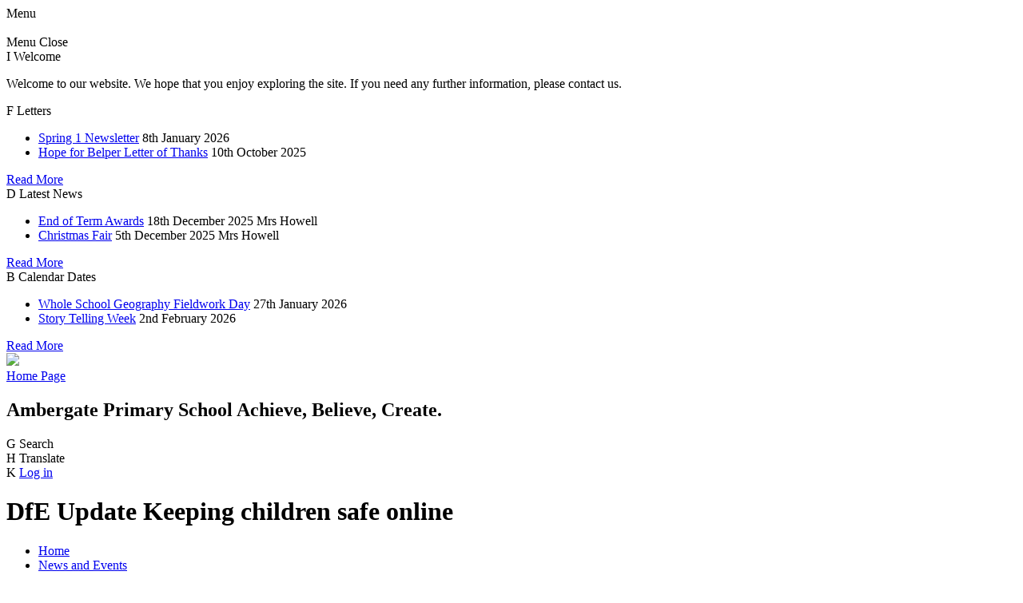

--- FILE ---
content_type: text/html; charset=utf-8
request_url: https://www.ambergateprimaryschool.co.uk/news/detail/dfe-update-keeping-children-safe-online/
body_size: 40653
content:

<!doctype html>

            <!--[if IE 6]><html class="lt-ie10 lt-ie9 lt-ie8 lt-ie7 ie6 ie responsive" lang="en"><![endif]-->
            <!--[if IE 7]><html class="lt-ie10 lt-ie9 lt-ie8 ie7 ie responsive" lang="en"><![endif]-->
            <!--[if IE 8]><html class="lt-ie10 lt-ie9 ie8 ie responsive" lang="en"><![endif]-->
            <!--[if IE 9]><html class="lt-ie10 ie9 ie responsive" lang="en"><![endif]-->
            <!--[if gt IE 9]><!--><html class="responsive" lang="en"><!--<![endif]-->
            
  <head>
    <meta charset="utf-8">
    <meta http-equiv="X-UA-Compatible" content="IE=edge">
    <meta name="viewport" content="width=device-width, initial-scale=1, user-scalable=no">
    <meta name="description" content="Ambergate Primary School">

    <title>DfE Update Keeping children safe online | Ambergate Primary School</title>

    




  <link rel="stylesheet" href="https://primarysite-prod-sorted.s3.amazonaws.com/static/7.0.4/gen/presenter_prologue_css.7b7812f9.css" type="text/css">




<style type="text/css">
  .ps_primarysite-editor_panel-site-coloured-content {
    background-color: #fff!important;
  }
</style>


  <link rel="stylesheet" href="https://primarysite-prod-sorted.s3.amazonaws.com/static/7.0.4/gen/all-site-icon-choices.034951b5.css" type="text/css">



    
    <link rel="shortcut icon" href="https://primarysite-prod.s3.amazonaws.com/theme/AmbergatePrimarySchool/favicon.ico">
    <link rel="apple-touch-icon" href="https://primarysite-prod.s3.amazonaws.com/theme/AmbergatePrimarySchool/apple-touch-icon-precomposed.png">
    <link rel="apple-touch-icon-precomposed" href="https://primarysite-prod.s3.amazonaws.com/theme/AmbergatePrimarySchool/apple-touch-icon-precomposed.png">
    
    <meta name="application-name" content="Ambergate Primary School">
    <meta name="msapplication-TileColor" content="#155334">
    <meta name="msapplication-TileImage" content="https://primarysite-prod.s3.amazonaws.com/theme/AmbergatePrimarySchool/metro-icon.png">

    
    <link rel="stylesheet" type="text/css" href="https://primarysite-prod.s3.amazonaws.com/theme/AmbergatePrimarySchool/style-global.css">
    <link rel="stylesheet" type="text/css" media="(min-width: 981px)" href="https://primarysite-prod.s3.amazonaws.com/theme/AmbergatePrimarySchool/style.css">
    <link rel="stylesheet" type="text/css" media="(max-width: 980px)" href="https://primarysite-prod.s3.amazonaws.com/theme/AmbergatePrimarySchool/style-responsive.css">

    
    <link href="//fonts.googleapis.com/css?family=Open+Sans:400,400i,600,600i,700,700i" rel="stylesheet">
    
    
    

    

<script>
  // This is the first instance of `window.psProps`, so if these values are removed, make sure
  // `window.psProps = {};` is still there because it's used in other places.
  window.psProps = {
    lazyLoadFallbackScript: 'https://primarysite-prod-sorted.s3.amazonaws.com/static/7.0.4/gen/lazy_load.1bfa9561.js',
    picturefillScript: 'https://primarysite-prod-sorted.s3.amazonaws.com/static/7.0.4/gen/picturefill.a26ebc92.js'
  };
</script>


  <script type="text/javascript" src="https://primarysite-prod-sorted.s3.amazonaws.com/static/7.0.4/gen/presenter_prologue_js.cfb79a3d.js"></script>


<script type="text/javascript">
  function ie() {
    for (var v = 3, el = document.createElement('b'), all = el.all || [];
      el.innerHTML = '<!--[if gt IE ' + (++v) + ']><i><![endif]-->', all[0]; );
    return v > 4 ? v : document.documentMode;
  }

  $(function() {
    switch (ie()) {
      case 10:
        ps.el.html.addClass('ie10');
      case 9:
      case 8:
        ps.el.body.prepend(
          '<div class="unsupported-browser">' +
            '<span class="warning-logo">&#xe00a; </span>' +
            'This website may not display correctly as you are using an old version of ' +
            'Internet Explorer. <a href="/primarysite/unsupported-browser/">More info</a>' +
          '</div>');
        break;
    }
  });
</script>

<script type="text/javascript">
  $(function() {
    ps.el.body
      .data('social_media_url', 'https://social.secure-primarysite.net/site/ambergate/')
      .data('social_media_api', 'https://social.secure-primarysite.net/api/site-connected/ambergate/')
      .data('STATIC_URL', 'https://primarysite-prod-sorted.s3.amazonaws.com/static/7.0.4/')
      .data('site_width', 700)
      .data('news_width', 512)
      .data('csrf_token', 'qYp4z6OmPeuEoczovoNi1sJcrj7ZbCtLFIIp8glhOfeq0RbAqm5QU4enG6Ui8WZV')
      .data('disable_right_click', 'True')
      .data('normalize_css', 'https://primarysite-prod-sorted.s3.amazonaws.com/static/7.0.4/gen/normalize_css.7bf5a737.css')
      .data('ck_editor_counterbalances', 'https://primarysite-prod-sorted.s3.amazonaws.com/static/7.0.4/gen/ck_editor_counterbalances.2519b40e.css')
      .data('basic_site', false)
      // Seasonal Effects
      .data('include_seasonal_effects', '')
      .data('show_seasonal_effects_on_page', '')
      .data('seasonal_effect', '3')
      .data('can_enable_seasonal_effects', 'True')
      .data('seasonal_effect_active', 'False')
      .data('disablePicturesBlock', false)
      .data('hasNewCookiePopup', true);

    if (document.documentElement.dataset.userId) {
      window.updateCsrf();
    }
  });
</script>


<script>

function recaptchaCallback() {
    grecaptcha.ready(function() {
        var grecaptcha_execute = function(){
    grecaptcha.execute('6LcHwgAiAAAAAJ6ncdKlMyB1uNoe_CBvkfgBiJz1', {action: 'homepage'}).then(function(token) {
        document.querySelectorAll('input.django-recaptcha-hidden-field').forEach(function (value) {
            value.value = token;
        });
        return token;
    })
};
grecaptcha_execute()
setInterval(grecaptcha_execute, 120000);


    });
  };
</script>






  </head>

  <body>
    

    <div class="responsive-bar visible-small">
      <span class="navbar-toggle website-navbar-toggle visible-small" data-nav="website"></span>
      <span class="navigation-bar-title">Menu</span>
    </div>

    <div class="container">

      
      <section class="left-bar">

      <div class="nav-trigger-wrap" id="menu-trigger">

      <div class="menu-trigger">
        <span class="burger-line">&nbsp;</span>
        <span class="burger-line">&nbsp;</span>
        <span class="burger-line">&nbsp;</span>
        <span class="burger-line">&nbsp;</span>
      </div>

      <div class="m-title-wrap">
        <span class="m-title" id="m-closed">Menu</span>
        <span class="m-title" id="m-opened">Close</span>
      </div>
      </div><!--/nav-trigger-->

      <section class="left-content">

        <article class="cp-content-wrap">
          <span class="cp-content-trigger">
            <span class="cp-icon-wrap">
              <span class="cp-font-icon" aria-hidden="true">&#x0049;</span>
              <span class="cp-icon-name">Welcome</span>
            </span>
          </span>  

          <div class="cp-content-block">
            
            <div id="home-text" class="home-text medium">
              <p>Welcome to our website.  We hope that you enjoy exploring the site. If you need any further information, please contact us.</p>
            </div>         
          </div> 

        </article>

        <article class="cp-content-wrap">
          <span class="cp-content-trigger">
            <span class="cp-icon-wrap">
              <span class="cp-font-icon" aria-hidden="true">&#x0046;</span>
              <span class="cp-icon-name">Letters</span>
            </span>
          </span>  

          <div class="cp-content-block">
            
            <section class="updates-area xsmall">
              <ul>
    
    <li>
        <span class="ps_activity_compact-title"><a href="https://primarysite-prod-sorted.s3.amazonaws.com/ambergate/UploadedDocument/9e2b4514-a966-4422-9961-27f62e320766/ambergate-primary-school-newsletter-spring-2026.pdf">Spring 1 Newsletter</a></span>
        <span class="ps_activity_compact-date">8th January 2026</span>
        
        
    </li>
    
    <li>
        <span class="ps_activity_compact-title"><a href="https://primarysite-prod-sorted.s3.amazonaws.com/ambergate/UploadedDocument/c276ae8c-2fc2-4746-b95e-d2b4808cca42/harvest-thanks-2025.docx">Hope for Belper Letter of Thanks</a></span>
        <span class="ps_activity_compact-date">10th October 2025</span>
        
        
    </li>
    
</ul>
              <span class="read-more text-center">
                <a href="/stream/newsletters/headline/1/-//">Read More</a>
              </span>
            </section>          
          </div> 

        </article>

        <article class="cp-content-wrap">
          <span class="cp-content-trigger">
            <span class="cp-icon-wrap">
              <span class="cp-font-icon" aria-hidden="true">&#x0044;</span>
              <span class="cp-icon-name">Latest News</span>
            </span>
          </span>  

          <div class="cp-content-block">
            
            <section class="updates-area xsmall">
              <ul>
    
    <li>
        <span class="ps_activity_compact-title"><a href="/news/detail/end-of-term-awards-1/">End of Term Awards</a></span>
        <span class="ps_activity_compact-date">18th December 2025</span>
        
        <span class="ps_activity_compact-author">Mrs Howell</span>
    </li>
    
    <li>
        <span class="ps_activity_compact-title"><a href="/news/detail/christmas-fair-2/">Christmas Fair</a></span>
        <span class="ps_activity_compact-date">5th December 2025</span>
        
        <span class="ps_activity_compact-author">Mrs Howell</span>
    </li>
    
</ul>
              <span class="read-more text-center">
                <a href="/stream/news/headline/1/-//">Read More</a>
              </span>
            </section>           
          </div> 

        </article>

        <article class="cp-content-wrap">
          <span class="cp-content-trigger">
            <span class="cp-icon-wrap">
              <span class="cp-font-icon" aria-hidden="true">&#x0042;</span>
              <span class="cp-icon-name">Calendar Dates</span>
            </span>
          </span>  

          <div class="cp-content-block">
            
            <section class="calendar-dates updates-area xsmall">
              <ul>
    <li class="ps_event ps_diary_list_item_not_background">
        <span class="ps_title"><a href="/diary/detail/3009263/">Whole School Geography Fieldwork Day</a></span>
        
        <span class="ps_date">27th January 2026</span>
    </li>

    <li class="ps_event ps_diary_list_item_not_background">
        <span class="ps_title"><a href="/diary/detail/3009264/">Story Telling Week</a></span>
        
        <span class="ps_date">2nd February 2026</span>
    </li>

</ul>
              <span class="read-more text-center">
                <a href="/diary/grid/">Read More</a>
              </span>
            </section>                    
          </div> 

        </article>

        <article class="cp-content-wrap">
          <a class="cp-content-trigger" href="https://ceop.police.uk/safety-centre" target="_blank" rel="noopener">
            <span class="cp-icon-wrap">
              <span><img src="https://primarysite-prod.s3.amazonaws.com/theme/AmbergatePrimarySchool/ceop.gif"></span>
            </span>
          </a>
        </article>

      </section><!-- /left content -->

      </section><!--left-bar-->     
      
      <div class="inner-container">
        
        
      <div class="img-wrap">
        
        
        <header class="main-header">
          <a href="/" class="home-link" title="Home Page">Home Page</a>
          <h2 class="school-name">
            <span>Ambergate Primary School</span>
            <span>Achieve, Believe, Create.</span>
          </h2>
          
        </header>
   
        
          
          <section class="full-width-slide responsive-slideshow">
         	 

<script type="text/javascript">
  var slideshows = (slideshows || []).concat({"full-width-slide": {"autoplay": 4, "identifier": "full-width-slide", "images": [{"image": "https://primarysite-prod-sorted.s3.amazonaws.com/ambergate/UploadedImage/e2ed7f9a-35f9-467a-9098-f32f084c2118.jpg"}, {"image": "https://primarysite-prod-sorted.s3.amazonaws.com/ambergate/UploadedImage/eabb9862-468a-4919-a85d-fd07d7011557.jpg"}, {"image": "https://primarysite-prod-sorted.s3.amazonaws.com/ambergate/UploadedImage/cd2fbffb-6ad9-4719-956a-6e4d31f1472b.jpg"}, {"image": "https://primarysite-prod-sorted.s3.amazonaws.com/ambergate/UploadedImage/9fc42a67-89c3-4256-9bdc-011b644bfc83.jpg"}, {"image": "https://primarysite-prod-sorted.s3.amazonaws.com/ambergate/UploadedImage/fa105b30-deba-419f-bd34-d77d0418e83c.jpg"}, {"image": "https://primarysite-prod-sorted.s3.amazonaws.com/ambergate/UploadedImage/98525f29-9bd0-4baf-b553-60d6d7d9c498.jpg"}, {"image": "https://primarysite-prod-sorted.s3.amazonaws.com/ambergate/UploadedImage/1dcf07e8-9db8-4fd7-ab0c-f4e33243671a.jpg"}], "is_fullscreen": true, "show_on_mobile": true, "slideshow_description": ""}});
</script>


  
    <script async type="text/javascript" src="https://primarysite-prod-sorted.s3.amazonaws.com/static/7.0.4/gen/responsive_slideshow.23d621a3.js"></script>
  


          </section>
        
  
        
        <section class="cp-google-services desktop-only">
                       
        <article class="cpg-wrap">
            <span class="cpg-trigger">
              <span class="cp-font-icon" aria-hidden="true">&#x0047;</span>
              <span class="cp-screen-reader">Search</span>
            </span>   
            <div class="cpg-content">
              
              
              


  <div class="google-search-widget" data-cookie="google-search">
    <textarea data-template="cookie" hidden>
      <script src="https://cse.google.com/cse.js?cx=018064204022535857943:thasjgcacu0"></script>
      <gcse:searchbox-only></gcse:searchbox-only>
    </textarea>
  </div>


            </div>   
          </article>

          <article class="cpg-wrap">
            <span class="cpg-trigger">
             <span class="cp-font-icon" aria-hidden="true">&#x0048;</span>
             <span class="cp-screen-reader">Translate</span>
            </span>    
            <div class="cpg-content">
              
              


  



  <div class="google-translate-widget " id="google_translate_element" data-cookie="google-translate">
    <textarea data-template="cookie" hidden>
      

      <script>
        function googleTranslateElementInit() {
          new google.translate.TranslateElement({
            layout: google.translate.TranslateElement.InlineLayout.SIMPLE,
            pageLanguage: 'en'
          }, 'google_translate_element');
        }
      </script>

      <script src="https://translate.google.com/translate_a/element.js?cb=googleTranslateElementInit"></script>
      <script src="https://primarysite-prod-sorted.s3.amazonaws.com/static/7.0.4/gen/google_translate.3323e9a6.js"></script>
    </textarea>
  </div>


            </div>  
          </article>

        <article class="cpg-wrap login-block">
        <span class="cpg-trigger">
         
            <span class="cp-font-icon" aria-hidden="true">&#x004b;</span>
            
  <a href="https://ambergate.secure-primarysite.net/accounts/login/primarysite/?next=/news/detail/dfe-update-keeping-children-safe-online/" rel="nofollow">Log in</a>


           
        </span>    

        </article>

        </section><!-- /cp-google-services -->        
        
        
      </div><!-- /img-wrap -->

        <div class="content-container">
          <h1 class="page-title">DfE Update Keeping children safe online</h1>

          <ul class="breadcrumbs small">
            
  <li><a href="/">Home</a></li>
  <li><a href="/topic/news-and-events">News and Events</a></li>
  <li><a href="/stream/news/full/1/-//">Latest News</a></li>
  <li><a href="/news/detail/dfe-update-keeping-children-safe-online/">DfE Update Keeping children safe online</a></li>

          </ul>

          
  <div class="ps_news-detail-text">DfE Update<br>
<br>
Keeping children safe Online<br>
<br>
With the Home Office and the Department for Culture, Media and Sport, we have updated advice and guidance to help parents and carers to keep children safe online during the coronavirus (COVID-19) outbreak to include new information on apps to help children stay safe online.<br>
<br>
The advice and guidance on keeping children safe online can be found here:<br>
<br>
<a href="https://www.gov.uk/government/publications/coronavirus-covid-19-keeping-children-safe-online" target="_blank">https://www.gov.uk/government/publications/coronavirus-covid-19-keeping-children-safe-online</a></div>
  <div></div>

        </div>

      </div>
      
         <nav class="main-nav mobile-nav small">
          <span class="close-mobile-nav" data-nav="website"></span>
          <h2 class="ps_mobile-header">Website Menu</h2>

          <ul>
            <li class="ps_topic_link home-btn"><a href="/">Home</a></li>
		    <li class="ps_nav-top-level ps_submenu ps_topic_link ps_topic_slug_about-us"><a href="/topic/about-us" >About Us</a><ul><li class="  ps_page_link ps_page_slug_welcome"><a href="/welcome/" >Welcome</a></li>
<li class="  ps_page_link ps_page_slug_contact-details"><a href="/contact-details/" >Contact Details</a></li>
<li class="  ps_page_link ps_page_slug_whos-who"><a href="/whos-who/" >Who&#x27;s Who</a></li>
<li class="  ps_page_link ps_page_slug_awards"><a href="/awards/" >Awards</a></li>
<li class="  ps_page_link ps_page_slug_governing-body"><a href="/governing-body/" >Governing Body</a></li>
<li class="  ps_page_link ps_page_slug_out-of-school-club"><a href="/out-of-school-club/" >Out of School Club</a></li>
<li class="  ps_page_link ps_page_slug_safeguarding-documents-for-staff"><a href="/safeguarding-documents-for-staff/" >safeguarding documents for staff</a></li>
<li class="  ps_page_link ps_page_slug_belper-cluster-collaboration"><a href="/belper-cluster-collaboration/" >Belper Cluster Collaboration</a></li>
<li class="  ps_page_link ps_page_slug_teachers-zone"><a href="/teachers-zone/" >Teachers&#x27; Zone</a></li>
<li class="  ps_page_link ps_page_slug_governors-zone"><a href="/governors-zone/" >Governors&#x27; Zone</a></li></ul></li>
		    <li class="ps_nav-top-level ps_submenu ps_topic_link ps_topic_slug_key-information"><a href="/topic/key-information" >Key Information</a><ul><li class="  ps_page_link ps_page_slug_equality"><a href="/equality/" >Equality</a></li>
<li class="  ps_page_link ps_page_slug_admissions"><a href="/admissions/" >Admissions</a></li>
<li class="  ps_page_link ps_page_slug_safeguarding"><a href="/safeguarding/" >Safeguarding</a></li>
<li class="  ps_page_link ps_page_slug_sustainability"><a href="/sustainability/" >Sustainability</a></li>
<li class="  ps_page_link ps_page_slug_coronavirus-1"><a href="/coronavirus-1/" >Coronavirus</a></li>
<li class=" ps_submenu ps_page_link ps_page_slug_curriculum"><a href="/curriculum/" >Curriculum</a><ul><li class="  ps_page_link ps_page_slug_class-1"><a href="/class-1/" >Class 1</a></li>
<li class="  ps_page_link ps_page_slug_class-2"><a href="/class-2/" >Class 2</a></li>
<li class="  ps_page_link ps_page_slug_class-3"><a href="/class-3/" >Class 3</a></li>
<li class="  ps_page_link ps_page_slug_pshe"><a href="/pshe/" >PSHE</a></li>
<li class="  ps_page_link ps_page_slug_english"><a href="/english/" >English</a></li>
<li class="  ps_page_link ps_page_slug_maths"><a href="/maths/" >Maths</a></li>
<li class="  ps_page_link ps_page_slug_science"><a href="/science/" >Science</a></li>
<li class="  ps_page_link ps_page_slug_pe"><a href="/pe/" >PE</a></li>
<li class="  ps_page_link ps_page_slug_music"><a href="/music/" >Music</a></li>
<li class="  ps_page_link ps_page_slug_art"><a href="/art/" >Art</a></li>
<li class="  ps_page_link ps_page_slug_design-and-technology"><a href="/design-and-technology/" >Design and Technology</a></li>
<li class="  ps_page_link ps_page_slug_history"><a href="/history/" >History</a></li>
<li class="  ps_page_link ps_page_slug_geography"><a href="/geography/" >Geography</a></li>
<li class="  ps_page_link ps_page_slug_computing"><a href="/computing/" >Computing</a></li>
<li class="  ps_page_link ps_page_slug_spanish"><a href="/spanish/" >Spanish</a></li>
<li class="  ps_page_link ps_page_slug_religious-education"><a href="/religious-education/" >Religious Education</a></li>
<li class="  ps_page_link ps_page_slug_early-years-foundation-stage-1"><a href="/early-years-foundation-stage-1/" >Early Years Foundation Stage</a></li>
<li class="  ps_page_link ps_page_slug_phonics"><a href="/phonics/" >Phonics</a></li></ul></li>
<li class="  ps_page_link ps_page_slug_catch-up-premium"><a href="/catch-up-premium/" >Catch Up Premium</a></li>
<li class="  ps_page_link ps_page_slug_pupil-premium"><a href="/pupil-premium/" >Pupil Premium</a></li>
<li class="  ps_page_link ps_page_slug_pe-and-sport-premium"><a href="/pe-and-sport-premium/" >PE and Sport Premium</a></li>
<li class="  ps_page_link ps_page_slug_sen"><a href="/sen/" >SEN</a></li>
<li class="  ps_page_link ps_page_slug_core-principles"><a href="/core-principles/" >Core Principles</a></li>
<li class="  ps_page_link ps_page_slug_british-values"><a href="/british-values/" >British Values</a></li>
<li class="  ps_page_link ps_page_slug_ofsted-parent-views-and-performance-data"><a href="/ofsted-parent-views-and-performance-data/" >Ofsted, Parent Views and Performance Data</a></li>
<li class="  ps_page_link ps_page_slug_data-protection"><a href="/data-protection/" >Data Protection</a></li>
<li class="  ps_page_link ps_page_slug_private-school-fund"><a href="/private-school-fund/" >Private School Fund</a></li>
<li class=" ps_submenu ps_page_link ps_page_slug_policies"><a href="/policies/" >Policies</a><ul><li class="  ps_page_link ps_page_slug_intimate-care"><a href="/intimate-care/" >Intimate Care</a></li>
<li class="  ps_page_link ps_page_slug_uniform-policy"><a href="/uniform-policy/" >Uniform Policy</a></li>
<li class="  ps_page_link ps_page_slug_computing-policy-1"><a href="/computing-policy-1/" >Computing Policy</a></li>
<li class="  ps_page_link ps_page_slug_assessment-policy"><a href="/assessment-policy/" >Assessment Policy</a></li>
<li class="  ps_page_link ps_page_slug_curriculum-policy"><a href="/curriculum-policy/" >Curriculum Policy</a></li>
<li class="  ps_page_link ps_page_slug_early-years-foundation-stage-policy"><a href="/early-years-foundation-stage-policy/" >Early Years Foundation Stage Policy</a></li>
<li class="  ps_page_link ps_page_slug_attendance-documents"><a href="/attendance-documents/" >Attendance Documents</a></li>
<li class="  ps_page_link ps_page_slug_remote-learning-documents"><a href="/remote-learning-documents/" >Remote Learning Documents</a></li>
<li class="  ps_page_link ps_page_slug_early-help"><a href="/early-help/" >Early Help</a></li>
<li class="  ps_page_link ps_page_slug_private-fostering-policy"><a href="/private-fostering-policy/" >Private Fostering Policy</a></li>
<li class="  ps_page_link ps_page_slug_peer-on-peer-abuse-policy"><a href="/peer-on-peer-abuse-policy/" >Peer on Peer Abuse Policy</a></li>
<li class="  ps_page_link ps_page_slug_recruitment-and-selection-policy"><a href="/recruitment-and-selection-policy/" >Recruitment and Selection Policy</a></li>
<li class="  ps_page_link ps_page_slug_maternity-policy"><a href="/maternity-policy/" >Maternity Policy</a></li>
<li class="  ps_page_link ps_page_slug_administration-of-medicines"><a href="/administration-of-medicines/" >Administration of Medicines</a></li>
<li class="  ps_page_link ps_page_slug_safeguarding-audit"><a href="/safeguarding-audit/" >Safeguarding Audit</a></li>
<li class="  ps_page_link ps_page_slug_online-safety"><a href="/online-safety/" >Online Safety</a></li>
<li class="  ps_page_link ps_page_slug_confidential-reporting-policy"><a href="/confidential-reporting-policy/" >Confidential Reporting Policy</a></li>
<li class="  ps_page_link ps_page_slug_child-protection-policy-1"><a href="/child-protection-policy-1/" >Child Protection Policy</a></li>
<li class="  ps_page_link ps_page_slug_admissions-policy-1"><a href="/admissions-policy-1/" >Admissions Policy</a></li>
<li class="  ps_page_link ps_page_slug_anti-bullying-policy-1"><a href="/anti-bullying-policy-1/" >Anti-Bullying Policy</a></li>
<li class="  ps_page_link ps_page_slug_behaviour-policy-1"><a href="/behaviour-policy-1/" >Behaviour Policy</a></li>
<li class="  ps_page_link ps_page_slug_positive-behaviour-support-and-physical-interven-1"><a href="/positive-behaviour-support-and-physical-interven-1/" >Positive Behaviour Support and Physical Intervention Policy</a></li>
<li class="  ps_page_link ps_page_slug_relationships-and-sex-education-policy"><a href="/relationships-and-sex-education-policy/" >Relationships and Sex Education Policy</a></li>
<li class="  ps_page_link ps_page_slug_managing-allegations-policy-1"><a href="/managing-allegations-policy-1/" >Managing Allegations Policy</a></li>
<li class="  ps_page_link ps_page_slug_health-and-safety-policy-1"><a href="/health-and-safety-policy-1/" >Health and Safety Policy</a></li>
<li class="  ps_page_link ps_page_slug_accessibility-plan-1"><a href="/accessibility-plan-1/" >Accessibility Plan</a></li>
<li class="  ps_page_link ps_page_slug_separated-parents-policy-1"><a href="/separated-parents-policy-1/" >Separated Parents Policy</a></li>
<li class="  ps_page_link ps_page_slug_equality-policy-1"><a href="/equality-policy-1/" >Equality Policy</a></li>
<li class="  ps_page_link ps_page_slug_external-contributors-and-speakers-policy-1"><a href="/external-contributors-and-speakers-policy-1/" >External Contributors and Speakers Policy</a></li>
<li class="  ps_page_link ps_page_slug_extremism-and-radicalization-policy-1"><a href="/extremism-and-radicalization-policy-1/" >Extremism and Radicalization Policy</a></li>
<li class="  ps_page_link ps_page_slug_teacher-appraisal-and-capability-policy-1"><a href="/teacher-appraisal-and-capability-policy-1/" >Teacher Appraisal and Capability Policy</a></li>
<li class="  ps_page_link ps_page_slug_acceptable-use-of-ict-policy-1"><a href="/acceptable-use-of-ict-policy-1/" >Acceptable Use of ICT Policy</a></li>
<li class="  ps_page_link ps_page_slug_special-education-needs-policy-1"><a href="/special-education-needs-policy-1/" >Special Education Needs Policy</a></li>
<li class="  ps_page_link ps_page_slug_complaints-procedure-1"><a href="/complaints-procedure-1/" >Complaints Procedure</a></li>
<li class="  ps_page_link ps_page_slug_feedback-policy"><a href="/feedback-policy/" >Feedback Policy</a></li>
<li class="  ps_page_link ps_page_slug_risk-assessment-policy-1"><a href="/risk-assessment-policy-1/" >Risk Assessment Policy</a></li>
<li class="  ps_page_link ps_page_slug_homework-policy-1"><a href="/homework-policy-1/" >Homework Policy</a></li>
<li class="  ps_page_link ps_page_slug_charging-and-remissions-policy-1"><a href="/charging-and-remissions-policy-1/" >Charging and Remissions Policy</a></li>
<li class="  ps_page_link ps_page_slug_code-of-conduct-policy"><a href="/code-of-conduct-policy/" >Code of Conduct Policy</a></li>
<li class="  ps_page_link ps_page_slug_pay-policy-1"><a href="/pay-policy-1/" >Pay Policy</a></li>
<li class="  ps_page_link ps_page_slug_authorised-leave-of-absence-policy-1"><a href="/authorised-leave-of-absence-policy-1/" >Authorised Leave of Absence Policy</a></li>
<li class="  ps_page_link ps_page_slug_dinner-money-policy"><a href="/dinner-money-policy/" >Dinner Money Policy</a></li></ul></li></ul></li>
		    <li class="ps_nav-top-level ps_submenu ps_topic_link ps_topic_slug_news-and-events"><a href="/topic/news-and-events" >News and Events</a><ul><li class="  ps_page_link ps_page_slug_school-crossing-and-travel-plan"><a href="/school-crossing-and-travel-plan/" >School Crossing and Travel Plan</a></li>
<li class="  ps_page_link ps_page_slug_forest-schools"><a href="/forest-schools/" >Forest Schools</a></li>
<li class="  ps_page_link ps_page_slug_calendar"><a href="/diary/list/" >Calendar</a></li>
<li class="  ps_page_link ps_page_slug_latest-news"><a href="/stream/news/full/1/-//" >Latest News</a></li>
<li class="  ps_page_link ps_page_slug_letters"><a href="/stream/newsletters/full/1/-//" >Letters</a></li>
<li class="  ps_page_link ps_page_slug_sports"><a href="/sports/" >Sports</a></li>
<li class="  ps_page_link ps_page_slug_enrichment"><a href="/enrichment/" >Enrichment</a></li>
<li class="  ps_page_link ps_page_slug_inset-days"><a href="/inset-days/" >INSET Days</a></li></ul></li>
		    <li class="ps_nav-top-level ps_submenu ps_topic_link ps_topic_slug_parents"><a href="/topic/parents" >Parents</a><ul><li class="  ps_page_link ps_page_slug_new-starters"><a href="/new-starters/" >New Starters</a></li>
<li class="  ps_page_link ps_page_slug_coronavirus"><a href="/coronavirus/" >Coronavirus</a></li>
<li class="  ps_page_link ps_page_slug_free-school-meals"><a href="/free-school-meals/" >Free School Meals</a></li>
<li class="  ps_page_link ps_page_slug_pastoral-care"><a href="/pastoral-care/" >Pastoral Care</a></li>
<li class="  ps_page_link ps_page_slug_lunch-menus"><a href="/lunch-menus/" >Lunch Menus</a></li>
<li class="  ps_page_link ps_page_slug_parking"><a href="/parking/" >Parking</a></li>
<li class="  ps_page_link ps_page_slug_uniform-information"><a href="/uniform-information/" >Uniform Information</a></li>
<li class="  ps_page_link ps_page_slug_attendance"><a href="/attendance/" >Attendance</a></li>
<li class="  ps_page_link ps_page_slug_opening-times"><a href="/opening-times/" >Opening Times</a></li>
<li class="  ps_page_link ps_page_slug_school-clubs"><a href="/school-clubs/" >School Clubs</a></li>
<li class="  ps_page_link ps_page_slug_pta"><a href="/pta/" >PTA</a></li>
<li class="  ps_page_link ps_page_slug_useful-links"><a href="/useful-links/" >Useful Links</a></li>
<li class="  ps_page_link ps_page_slug_communication-1"><a href="/communication-1/" >Communication</a></li></ul></li>
		    <li class="ps_nav-top-level ps_submenu ps_topic_link ps_topic_slug_children"><a href="/topic/children" >Children</a><ul><li class="  ps_page_link ps_page_slug_anti-bullying-advice"><a href="/anti-bullying-advice/" >Anti-bullying advice</a></li>
<li class="  ps_page_link ps_page_slug_class-3-page"><a href="/class-3-page/" >Class 3 Page</a></li>
<li class="  ps_page_link ps_page_slug_class-2-page"><a href="/class-2-page/" >Class 2 Page</a></li>
<li class="  ps_page_link ps_page_slug_class-1-page"><a href="/class-1-page/" >Class 1 Page</a></li>
<li class="  ps_page_link ps_page_slug_gallery"><a href="/gallery/" >Gallery</a></li>
<li class="  ps_page_link ps_page_slug_esafety"><a href="/esafety/" >ESafety</a></li>
<li class="  ps_page_link ps_page_slug_useful-learning-links"><a href="/useful-learning-links/" >Useful Learning Links</a></li>
<li class="  ps_page_link ps_page_slug_eco-team"><a href="/eco-team/" >Eco Team</a></li>
<li class="  ps_page_link ps_page_slug_school-council"><a href="/school-council/" >School Council</a></li>
<li class="  ps_page_link ps_page_slug_film-club"><a href="/film-club/" >Film Club</a></li>
<li class="  ps_page_link ps_page_slug_school-videos"><a href="https://ambergate.primarysite.media/" target="_blank">School Videos</a></li>
<li class="  ps_page_link ps_page_slug_school-blog"><a href="https://ambergate.primarysite.blog/" target="_blank">School Blog</a></li></ul></li>

            
            <li class="main-nav-download-app">


  <a class="ps-download-app js-show-download" href="" target="_blank" rel="nofollow">Download Our App</a>

</li>

            <li class="login-responsive visible-small">
            
              
  <a href="https://ambergate.secure-primarysite.net/accounts/login/primarysite/?next=/news/detail/dfe-update-keeping-children-safe-online/" rel="nofollow">Log in</a>


            
            </li>
          </ul>
        </nav>
       
      <div class="clearfix"></div>
      
      
        <footer class="main-footer small">
          
          <div class="footer-links small">
            <ul class="footer-left">
              <li><a href="/special/sitemap/">Sitemap</a></li>
              
              <li class="footer-policies">
                <button class="footer-policies-button" type="button" aria-controls="footer-policies-list" aria-expanded="false">
                  <!-- Hack this using an <a> element so it picks up the correct colour from the CSS. -->
                  <a>
                    Policies
                    <svg class="footer-policies-button-link-arrow" viewBox="0 0 20 20">
                      <path d="M20,14.16a.63.63,0,0,0-.2-.46L10.46,4.37a.63.63,0,0,0-.88,0l0,0L.2,13.7a.63.63,0,0,0-.2.46.6.6,0,0,0,.2.46l1,1a.62.62,0,0,0,.88,0l0,0L10,7.76l7.89,7.86a.62.62,0,0,0,.88,0l0,0,1-1A.7.7,0,0,0,20,14.16Z"/>
                    </svg>
                  </a>
                </button>

                <ul class="footer-policies-list" id="footer-policies-list">
                  <li class="footer-policies-list-item">
                    <a class="footer-policies-list-item-link" href="/special/accessibility-statement/">
                      Accessibility Statement
                    </a>
                  </li>

                  <li class="footer-policies-list-item">
                    <a class="footer-policies-list-item-link" href="/special/cookie-information/">
                      Cookie Information
                    </a>
                  </li>

                  <li class="footer-policies-list-item">
                    <a class="footer-policies-list-item-link" href="/special/policy/">
                      Website Policy
                    </a>
                  </li>
                </ul>
              </li>
            </ul>

            <ul class="text-right">
              <li>All website content copyright &copy; Ambergate Primary School</li>
              <li class="l-link desktop-only">|</li>
              <li><a href="https://primarysite.net" rel="nofollow">Website design by<span class="psa-foot" aria-hidden="true">&#x0041;</span>PrimarySite</a></li>
            </ul>
          </div>
        </footer>

    </div>

    
    <div class="scroll-top">&#xe000;<span>Top</span></div>

    
    



<script>
  (function() {
    const htmlElement = document.documentElement;

    htmlElement.dataset.gitRevision = '7.0.4';
    htmlElement.dataset.sentryPublicDsn = '';
    htmlElement.dataset.userId = '';
  })();
</script>


  <script type="text/javascript" src="https://primarysite-prod-sorted.s3.amazonaws.com/static/7.0.4/gen/raven_js.8e8cd4fb.js"></script>






  <div class="cookie-settings">
    <div class="cookie-settings-popup">
      <h1 class="cookie-settings-popup-heading">Cookies</h1>

      <p>Unfortunately not the ones with chocolate chips.</p>
      <p>Our cookies ensure you get the best experience on our website.</p>
      <p>Please make your choice!</p>

      <span class="cookie-settings-popup-buttons">
        <button class="cookie-settings-popup-buttons-reject" aria-label="Reject all cookies" type="button" tabindex="1">
          Reject all
        </button>
        <button class="cookie-settings-popup-buttons-accept" aria-label="Accept all cookies" type="button" tabindex="2">
          Accept all
        </button>
        <button class="cookie-settings-popup-buttons-custom" aria-label="Customise cookie settings" type="button" tabindex="3">
          Customise cookie settings
        </button>
      </span>
    </div>

    <div class="cookie-settings-options-popup">
      <div class="cookie-settings-options-popup-content">
        <h1 class="cookie-settings-options-popup-heading" tabindex="-1">Cookies</h1>
        <p>
          Some cookies are necessary in order to make this website function correctly. These are set
          by default and whilst you can block or delete them by changing your browser settings, some
          functionality such as being able to log in to the website will not work if you do this.
          The necessary cookies set on this website are as follows:
        </p>

        <h2 class="cookie-settings-options-popup-sub-heading">Website CMS</h2>
        <p class="cookie-settings-options-popup-text">
          A 'sessionid' token is required for logging in to the website and a 'crfstoken' token is
          used to prevent cross site request forgery.<br>
          An 'alertDismissed' token is used to prevent certain alerts from re-appearing if they have
          been dismissed.<br>
          An 'awsUploads' object is used to facilitate file uploads.
        </p>

        <h2 class="cookie-settings-options-popup-sub-heading">Matomo</h2>
        <p class="cookie-settings-options-popup-text">
          We use
          <a href="https://matomo.org/faq/general/faq_146/" target="_blank" rel="noopener noreferrer">Matomo cookies</a>
          to improve the website performance by capturing information such as browser and device
          types. The data from this cookie is anonymised.
        </p>

        <h2 class="cookie-settings-options-popup-sub-heading">reCaptcha</h2>
        <p class="cookie-settings-options-popup-text">
          Cookies are used to help distinguish between humans and bots on contact forms on this
          website.
        </p>

        <h2 class="cookie-settings-options-popup-sub-heading">Cookie notice</h2>
        <p class="cookie-settings-options-popup-text">
          A cookie is used to store your cookie preferences for this website.
        </p>

        Cookies that are not necessary to make the website work, but which enable additional
        functionality, can also be set. By default these cookies are disabled, but you can choose to
        enable them below:
      </div>

      <div class="cookie-settings-options-popup-buttons">
        <button class="cookie-settings-options-popup-buttons-reject" aria-label="Reject all cookies" type="button">
          Reject all
        </button>
        <button class="cookie-settings-options-popup-buttons-accept" aria-label="Accept all cookies" type="button">
          Accept all
        </button>
        <button class="cookie-settings-options-popup-buttons-save" aria-label="Save cookie settings" type="button">
          Save
        </button>
      </div>
    </div>
  </div>

  
    <script type="text/javascript" src="https://primarysite-prod-sorted.s3.amazonaws.com/static/7.0.4/gen/cookies_js.aedb4301.js"></script>
  






  <script class="common-scripts-script" src="https://primarysite-prod-sorted.s3.amazonaws.com/static/7.0.4/gen/common_scripts.4317a259.js"></script>




<script>
    if (document.querySelectorAll('input.django-recaptcha-hidden-field').length > 0) {
        var s = document.createElement('script');
        s.setAttribute('src','https://www.google.com/recaptcha/api.js?render=6LcHwgAiAAAAAJ6ncdKlMyB1uNoe_CBvkfgBiJz1');
        s.onload=recaptchaCallback;
        document.body.appendChild(s);
    }
</script>


    <script type="text/javascript" src="https://primarysite-prod.s3.amazonaws.com/theme/AmbergatePrimarySchool/app.js"></script>
    <script type="text/javascript" src="https://primarysite-prod.s3.amazonaws.com/theme/AmbergatePrimarySchool/custom.js"></script>
    

    <script type="text/javascript">
  var _paq = _paq || [];

  (function() {
    var u = 'https://piwik.secure-primarysite.net/';

    _paq.push(['setTrackerUrl', u + 'piwik.php']);

    var psHostnameRegex = new RegExp('^([A-Za-z0-9-]{1,63}\\.)+secure-primarysite.net', 'i');

    if (psHostnameRegex.test(window.location.hostname)) {
      // If you're on the subdomain use the common subdomain tracker.
      _paq.push(['setSiteId', 1]);
      _paq.push(['setCookieDomain', '*.secure-primarysite.net']);
      _paq.push(['setDomains', '*.secure-primarysite.net']);
    } else {
      // If you're not on the subdomain use the site specific tracker.
      _paq.push(['setSiteId', 4404]);
    }

    _paq.push(['trackPageView']);
    _paq.push(['enableLinkTracking']);

    var d = document,
        g = d.createElement('script'),
        s = d.getElementsByTagName('script')[0];

    g.type = 'text/javascript';
    g.defer = true;
    g.async = true;
    g.src = u + 'piwik.js';
    s.parentNode.insertBefore(g, s);
  })();
</script>

  </body>
</html>
